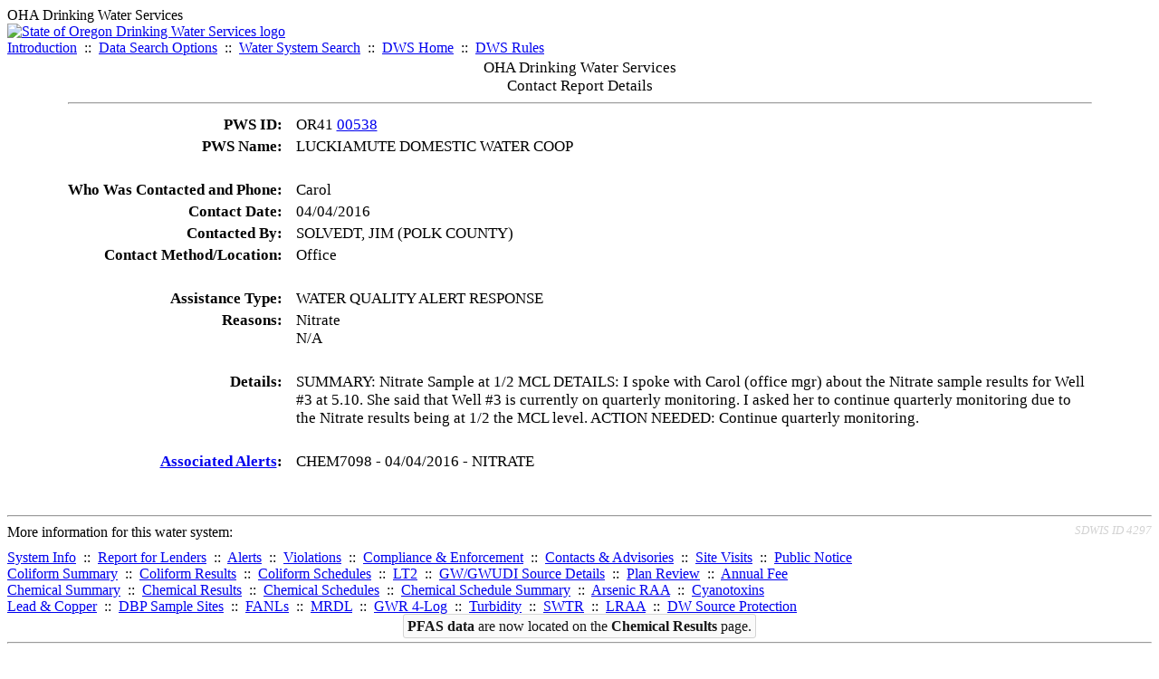

--- FILE ---
content_type: text/html; charset=UTF-8
request_url: https://yourwater.oregon.gov/cr-detail.php?db=sdwis&crisn=74987
body_size: 3495
content:
<!DOCTYPE html><html>
	<head>
	<title>Contact Report Details | Data Online | Oregon Drinking Water Services
	</title>

	<meta name='description' Content= 'Oregon Drinking Water Services Data Query Page' >
	<meta name='keywords' Content= 'Oregon Health Authority, Public Health Division, Environmental Public Health, DWS, Drinking Water Services, DWP, Drinking Water Program' ><link rel='preconnect' href='https://rsms.me/'>
	<link rel='stylesheet' href='https://rsms.me/inter/inter.css'><link rel='stylesheet' href='https://yourwater.oregon.gov/newfiles/stylesnew.css'>
	<link rel='stylesheet' href='https://yourwater.oregon.gov/newfiles/shared.css?v=1209'>	

</head><BODY  onLoad='document.forms[0].elements[0].focus()' >
	<a name='top'></a><div class='noscreen title'>OHA Drinking Water Services</div>
		<div class='banner noprint'>
			<div class='bannerhead'>
				<a href='http://public.health.oregon.gov/HealthyEnvironments/DrinkingWater/'>
					<img src='https://yourwater.oregon.gov/images/dwphead.png?v=aug2024' alt='State of Oregon Drinking Water Services logo'>
				</a>
			</div><div class='topnav'><a href='https://yourwater.oregon.gov/index.php'>Introduction</a>&nbsp; ::&nbsp; 
					<a href='https://yourwater.oregon.gov/search.php'>Data Search Options</a>&nbsp; ::&nbsp; 
					<a href='https://yourwater.oregon.gov/wssearch.php' title='Find a water system by PWS ID, name, or location'>Water System Search</a>&nbsp; ::&nbsp; 
					<a href='https://www.oregon.gov/oha/ph/HealthyEnvironments/DrinkingWater/' target='_blank' title='Drinking Water Services Home'>DWS Home</a>&nbsp; ::&nbsp; 
					<a href='https://www.oregon.gov/oha/ph/HealthyEnvironments/DrinkingWater/Rules/Pages/rules.aspx#oars' target='_blank' title='Drinking Water Rules'>DWS Rules</a></div></div><table style='font-size:105%;border:0;cellspacing:3;cellpadding:0;width:90%;margin:auto;'> 
	<tr> 
		<td colspan=4 style='vertical-align:top;'><div class=title scope='row' style='text-align:center;'>OHA Drinking Water Services<br>
		Contact Report Details</div>
		<hr></td> 
	</tr><tr>
	<td scope='row' style='text-align:right;padding-right:12px;vertical-align:top;' nowrap><b>PWS ID:</b></td>
	<td nowrap>OR41 <a href=inventory.php?pwsno=00538>00538</a></td>
</tr>
<tr>
	<td scope='row' style='text-align:right;padding-right:12px;vertical-align:top;' nowrap><b>PWS Name:</b></td>
	<td nowrap>LUCKIAMUTE DOMESTIC WATER COOP</td>
</tr>

<tr><td colspan=2>&nbsp;</td></tr><tr>
		<td scope='row' style='text-align:right;padding-right:12px;vertical-align:top;' nowrap><b>Who Was Contacted and Phone:</b></td>
		<td nowrap>Carol</td>
	</tr><tr>
	<td scope='row' style='text-align:right;padding-right:12px;vertical-align:top;' nowrap><b>Contact Date:</b></td>
	<td nowrap>04/04/2016</td>
</tr>
<tr>
	<td scope='row' style='text-align:right;padding-right:12px;vertical-align:top;' nowrap><b>Contacted By:</b></td>
	<td nowrap>SOLVEDT, JIM (POLK COUNTY)</td>
</tr>
<tr>
	<td scope='row' style='text-align:right;padding-right:12px;vertical-align:top;' nowrap><b>Contact Method/Location:</b></td>
	<td nowrap>Office</td>
</tr>

<tr><td colspan=2>&nbsp;</td></tr>

<tr>
	<td scope='row' style='text-align:right;padding-right:12px;vertical-align:top;' nowrap><b>Assistance Type:</b></td>
	<td nowrap>WATER QUALITY ALERT RESPONSE</td>
</tr><tr>
	<td scope='row' style='text-align:right;padding-right:12px;vertical-align:top;' nowrap><b>Reasons:</b></td>
	<td nowrap>Nitrate<br>N/A<br></td>
	</tr><tr><td colspan=2>&nbsp;</td></tr>

<tr>
	<td scope='row' style='text-align:right;padding-right:12px;vertical-align:top;' nowrap><b>Details:</b></td>
	<td>SUMMARY: Nitrate Sample at 1/2 MCL  DETAILS: I spoke with Carol (office mgr) about the Nitrate sample results for Well #3 at 5.10. She said that Well #3 is currently on quarterly monitoring. I asked her to continue quarterly monitoring due to the Nitrate results being at 1/2 the MCL level.  ACTION NEEDED: Continue quarterly monitoring.  </td>
</tr><tr><td colspan=2>&nbsp;</td></tr>
	<tr>
	<td scope='row' style='text-align:right;padding-right:12px;vertical-align:top;' nowrap><b><a href=alerts.php?pwsno=00538>Associated Alerts</a>:</b></td>
	<td nowrap>CHEM7098 - 04/04/2016 - NITRATE                                 <br>
		<br></td>
	</tr></table><br>
<a name='footer'></a>
<div class='bannerwidth noprint'><hr>
		<div style='padding-bottom:10px;'>
			More information for this water system: <span style='float:right;color:lightgray;font-size:80%;'>
					<i>SDWIS ID 4297</i>
				</span></div>

		<div class='footinc'>
			<a href='inventory.php?pwsno=00538'>System Info</a>&nbsp; ::&nbsp; 
			<a href='complianceletter.php?pwsno=00538'>Report for Lenders</a>&nbsp; ::&nbsp; 
			<a href='alerts.php?pwsno=00538'>Alerts</a>&nbsp; ::&nbsp; 
			<a href='violsum.php?pwsno=00538'>Violations</a>&nbsp; ::&nbsp; 
			<a href='enforce.php?pwsno=00538'>Compliance & Enforcement</a>&nbsp; ::&nbsp; 
			<a href='cr-pws.php?pwsno=00538'>Contacts & Advisories</a>&nbsp; ::&nbsp; 
			<a href='sitevisits.php?pwsno=00538'>Site Visits</a>&nbsp; ::&nbsp; 
			<a href='pubnote.php?pwsno=00538'>Public Notice</a>
			<br>

			<a href='colistats.php?pwsno=00538'>Coliform Summary</a>&nbsp; ::&nbsp; 
			<a href='dcoliform.php?pwsno=00538'>Coliform Results</a>&nbsp; ::&nbsp; 
			<a href='schedulescoliform.php?pwsno=00538'>Coliform Schedules</a>&nbsp; ::&nbsp; 
			<a href='lt2.php?pwsno=00538' title='LT2 Schedules and Sample Results'>LT2</a>&nbsp; ::&nbsp; 
			<a href='gwudi.php?pwsno=00538'>GW/GWUDI Source Details</a>&nbsp; ::&nbsp; 
			<a href='planreview.php?pwsno=00538'>Plan Review</a>&nbsp; ::&nbsp; 
			<a href='wsfee.php?pwsno=00538'>Annual Fee</a>
			<br>

			<a href='chemsum.php?pwsno=00538'>Chemical Summary</a>&nbsp; ::&nbsp; 
			<a href='chems.php?pwsno=00538'>Chemical Results</a>&nbsp; ::&nbsp; 
			<a href='schedule_status.php?pwsno=00538' title='This page may take a few minutes to load.'>Chemical Schedules</a>&nbsp; ::&nbsp; 
			<a href='scheduleschems.php?pwsno=00538'>Chemical Schedule Summary</a>&nbsp; ::&nbsp; 
			<a href='averages.php?pwsno=00538' title='Arsenic Running Annual Averages'>Arsenic RAA</a>&nbsp; ::&nbsp; 
			<a href='cyano.php?pwsno=00538' title='Cyanotoxin Sample Results'>Cyanotoxins</a>
			<br>

			<a href='leadcopper.php?pwsno=00538'>Lead & Copper</a>&nbsp; ::&nbsp; 
			<a href='dbpsites.php?pwsno=00538'>DBP Sample Sites</a>&nbsp; ::&nbsp; 
			<a href='fanls.php?pwsno=00538' title='Facility Analyte Levels'>FANLs</a>&nbsp; ::&nbsp; 
			<a href='mrdl.php?pwsno=00538' title='Maximum Residual Disinfectant Level'>MRDL</a>&nbsp; ::&nbsp; 
			<a href='chlorine_summaries.php?pwsno=00538'>GWR 4-Log</a>&nbsp; ::&nbsp; 
			<a href='turbidity.php?pwsno=00538'>Turbidity</a>&nbsp; ::&nbsp; 
			<a href='surface.php?pwsno=00538' title='Surface Water Treatment Rule'>SWTR</a>&nbsp; ::&nbsp; 
			<a href='averageslraa.php?pwsno=00538' title='Locational Running Annual Averages'>LRAA</a>&nbsp; ::&nbsp; 
			<a href='dwsp.php?pwsno=00538'>DW Source Protection</a>
			<br><div style='text-align:center;padding-top:4px;'>
				<a href='chems.php?pwsno=00538' style='text-decoration:none;color:#151515;' title='Go to the chemical results page for this water system'>
					<span style='padding:4px;color:#151515;background-color:#fafafa; border:1px solid lightgray; border-radius:3px;text-decoration:none;'>
						<b>PFAS data</b> are now located on the <b>Chemical Results</b> page.
					</span>
				</a>
			</div></div><hr align=left>
	<div style='padding-bottom:10px;'>
		Information for all water systems:
	</div>
	<div class='footinc'>
		<a href='inventorylist.php'>Water System Inventory</a>&nbsp; ::&nbsp; 
			<a href='wss.php'>Water System Surveys</a>&nbsp; ::&nbsp; 
			<a href='osp.php'>Outstanding Performers</a>&nbsp; ::&nbsp; 
			<a href='wtpinsp.php'>Treatment Plant Inspections</a>&nbsp; ::&nbsp; 
			<a href='treatment.php'>Treatment</a>&nbsp; ::&nbsp; 
			<a href='plancounty.php'>Plan Reviews</a>
		<br>
			<a href='alertscounty.php'>Alerts</a>&nbsp; ::&nbsp; 
			<a href='violcounty.php'>Violations</a>&nbsp; ::&nbsp; 
			<A href='compliance.php'>Compliance & Enforcement</a>&nbsp; ::&nbsp; 
			<A href='sigdefs.php'>Deficiencies</a>&nbsp; ::&nbsp; 
			<a href='sscore.php'>System Scores</a>&nbsp; ::&nbsp; 
			<a href='exceedance.php'>Exceedances</a>&nbsp; ::&nbsp; 
			<a href='pncounty.php'>Public Notices</a>&nbsp; ::&nbsp; 
			<a href='servicelines.php'>Service Lines</a>
		<br>
			<a href='advisories.php'>Water Advisories</a>&nbsp; ::&nbsp; 
			<a href='cr-all.php'>Contact Reports</a>&nbsp; ::&nbsp; 
			<a href='cyanocounty.php'>Cyanotoxins</a>&nbsp; ::&nbsp; 
			<a href='pfascounty.php'>PFAS</a>&nbsp; ::&nbsp; 
			<a href='wildfirevocs.php'>Post-wildfire VOCs</a>&nbsp; ::&nbsp; 
			<a href='fluoride.php'>Fluoride</a>&nbsp; ::&nbsp; 
			<a href='cert.php'>Certification List</a>&nbsp; ::&nbsp; 
			<a href='dwsp-all.php'>DW Source Protection</a>
		<br></div>
	<hr>
	Main menu:
	<div class='footinc' style='display:inline-block;'>
	<a href='https://yourwater.oregon.gov/index.php'>Introduction</a>&nbsp; ::&nbsp; 
					<a href='https://yourwater.oregon.gov/search.php'>Data Search Options</a>&nbsp; ::&nbsp; 
					<a href='https://yourwater.oregon.gov/wssearch.php' title='Find a water system by PWS ID, name, or location'>Water System Search</a>&nbsp; ::&nbsp; 
					<a href='https://www.oregon.gov/oha/ph/HealthyEnvironments/DrinkingWater/' target='_blank' title='Drinking Water Services Home'>DWS Home</a>&nbsp; ::&nbsp; 
					<a href='https://www.oregon.gov/oha/ph/HealthyEnvironments/DrinkingWater/Rules/Pages/rules.aspx#oars' target='_blank' title='Drinking Water Rules'>DWS Rules</a></div>
	<hr><div style='padding:10px 0px;'>Need help? <a href='mailto:Info.DrinkingWater@odhsoha.oregon.gov?subject=Data Online - PWS 00538 - Contact Report Details'>Email Drinking Water Services</a> for assistance.<span style='float:right;'><a href='/webforms' target='_blank' class='btntag'>Staff/Partner Login</a></span>
		<br>
	</div>

</div>	<script async src="https://www.googletagmanager.com/gtag/js?id=G-1RVQ25KTSK"></script>
	<script>
		var thisurl = window.location.href;
		var accstring="";
		if(thisurl.toLowerCase().includes("feetype=acc")) {
			var accstring="?feetype=acc";
		}

		window.dataLayer = window.dataLayer || [];
		function gtag(){dataLayer.push(arguments);}
		gtag('js', new Date());

		gtag('config', 'G-1RVQ25KTSK', {
		'page_location': location.protocol + '//' + location.host + location.pathname + accstring,
		});
	</script>
	</BODY>
</HTML>